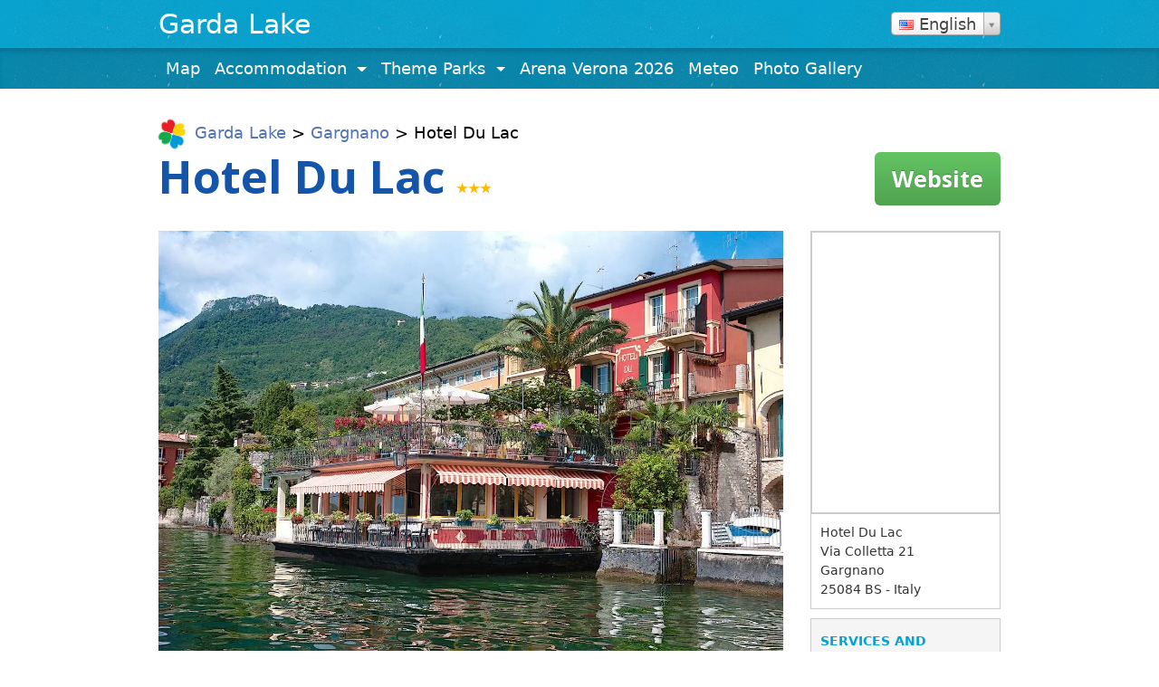

--- FILE ---
content_type: text/html; charset=UTF-8
request_url: https://www.gardalake.com/place/hotel-du-lac-gargnano/
body_size: 9549
content:
<!DOCTYPE html>
<html lang="en" dir="ltr" >
<head>
	<meta charset="UTF-8"><link rel="preconnect" href="https://fonts.gstatic.com/" crossorigin />
	<meta http-equiv="X-UA-Compatible" content="IE=edge">
	<meta name="viewport" content="width=device-width, initial-scale=1">
	<meta name="mobile-web-app-capable" content="yes">
	<meta name="apple-mobile-web-app-capable" content="yes">
	<meta name="apple-mobile-web-app-title" content="Garda Lake - Lake Garda Travel Guide">
	<link rel="profile" href="https://gmpg.org/xfn/11">
	<link rel="pingback" href="https://www.gardalake.com/xmlrpc.php">
	
    <!--
    <script src="https://use.typekit.net/ttf3ugb.js"></script>
	<script>try{Typekit.load({ async: true });}catch(e){}</script>
	-->
	<meta name='robots' content='index, follow, max-image-preview:large, max-snippet:-1, max-video-preview:-1' />

	<!-- This site is optimized with the Yoast SEO plugin v26.8 - https://yoast.com/product/yoast-seo-wordpress/ -->
	<title>Hotel Du Lac Gargnano Prices 2026 - Lake Garda | Gardalake.com</title>
	<meta name="description" content="Hotel Du Lac Gargnano, rates 2026, information, book online and save money, online direct reservation. Official website Hotel Du Lac Booking, Guest Reviews." />
	<link rel="canonical" href="https://www.gardalake.com/place/hotel-du-lac-gargnano/" />
	<meta property="og:locale" content="en_US" />
	<meta property="og:type" content="article" />
	<meta property="og:title" content="Hotel Du Lac Gargnano Prices 2026 - Lake Garda | Gardalake.com" />
	<meta property="og:description" content="Hotel Du Lac Gargnano, rates 2026, information, book online and save money, online direct reservation. Official website Hotel Du Lac Booking, Guest Reviews." />
	<meta property="og:url" content="https://www.gardalake.com/place/hotel-du-lac-gargnano/" />
	<meta property="og:site_name" content="Garda Lake" />
	<meta property="article:publisher" content="https://www.facebook.com/lakegarda" />
	<meta property="og:image" content="https://www.gardalake.com/content/uploads/2018/07/6FF244E5-6784-4A71-9DFF-6529781839FC.jpeg" />
	<meta property="og:image:width" content="1280" />
	<meta property="og:image:height" content="861" />
	<meta property="og:image:type" content="image/jpeg" />
	<meta name="twitter:card" content="summary_large_image" />
	<meta name="twitter:site" content="@gardalake" />
	<script type="application/ld+json" class="yoast-schema-graph">{"@context":"https://schema.org","@graph":[{"@type":"WebPage","@id":"https://www.gardalake.com/place/hotel-du-lac-gargnano/","url":"https://www.gardalake.com/place/hotel-du-lac-gargnano/","name":"Hotel Du Lac Gargnano Prices 2026 - Lake Garda | Gardalake.com","isPartOf":{"@id":"https://www.gardalake.com/#website"},"primaryImageOfPage":{"@id":"https://www.gardalake.com/place/hotel-du-lac-gargnano/#primaryimage"},"image":{"@id":"https://www.gardalake.com/place/hotel-du-lac-gargnano/#primaryimage"},"thumbnailUrl":"https://www.gardalake.com/content/uploads/2018/07/6FF244E5-6784-4A71-9DFF-6529781839FC.jpeg","datePublished":"2026-01-08T10:00:03+00:00","description":"Hotel Du Lac Gargnano, rates 2026, information, book online and save money, online direct reservation. Official website Hotel Du Lac Booking, Guest Reviews.","breadcrumb":{"@id":"https://www.gardalake.com/place/hotel-du-lac-gargnano/#breadcrumb"},"inLanguage":"en-US","potentialAction":[{"@type":"ReadAction","target":["https://www.gardalake.com/place/hotel-du-lac-gargnano/"]}]},{"@type":"ImageObject","inLanguage":"en-US","@id":"https://www.gardalake.com/place/hotel-du-lac-gargnano/#primaryimage","url":"https://www.gardalake.com/content/uploads/2018/07/6FF244E5-6784-4A71-9DFF-6529781839FC.jpeg","contentUrl":"https://www.gardalake.com/content/uploads/2018/07/6FF244E5-6784-4A71-9DFF-6529781839FC.jpeg","width":1280,"height":861,"caption":", Booking, Reviews, Lago di Garda, Lake Garda, Gardasee"},{"@type":"BreadcrumbList","@id":"https://www.gardalake.com/place/hotel-du-lac-gargnano/#breadcrumb","itemListElement":[{"@type":"ListItem","position":1,"name":"Garda Lake","item":"https://www.gardalake.com/"},{"@type":"ListItem","position":2,"name":"Places","item":"https://www.gardalake.com/place/"},{"@type":"ListItem","position":3,"name":"Gargnano","item":"https://www.gardalake.com/locality/gargnano/"},{"@type":"ListItem","position":4,"name":"Hotel Du Lac"}]},{"@type":"WebSite","@id":"https://www.gardalake.com/#website","url":"https://www.gardalake.com/","name":"Garda Lake","description":"Lake Garda Travel Guide","publisher":{"@id":"https://www.gardalake.com/#organization"},"alternateName":"Lake Garda","potentialAction":[{"@type":"SearchAction","target":{"@type":"EntryPoint","urlTemplate":"https://www.gardalake.com/?s={search_term_string}"},"query-input":{"@type":"PropertyValueSpecification","valueRequired":true,"valueName":"search_term_string"}}],"inLanguage":"en-US"},{"@type":"Organization","@id":"https://www.gardalake.com/#organization","name":"Gardalake.com","alternateName":"Garda Lake Travel Guide","url":"https://www.gardalake.com/","logo":{"@type":"ImageObject","inLanguage":"en-US","@id":"https://www.gardalake.com/#/schema/logo/image/","url":"https://www.gardalake.com/content/uploads/2017/06/logobordino.png","contentUrl":"https://www.gardalake.com/content/uploads/2017/06/logobordino.png","width":100,"height":105,"caption":"Gardalake.com"},"image":{"@id":"https://www.gardalake.com/#/schema/logo/image/"},"sameAs":["https://www.facebook.com/lakegarda","https://x.com/gardalake","https://www.instagram.com/lagodigarda_gardasee_lakegarda/","https://www.pinterest.com/gardalake/"]}]}</script>
	<!-- / Yoast SEO plugin. -->


<link rel='dns-prefetch' href='//www.googletagmanager.com' />
<link rel="alternate" title="oEmbed (JSON)" type="application/json+oembed" href="https://www.gardalake.com/wp-json/oembed/1.0/embed?url=https%3A%2F%2Fwww.gardalake.com%2Fplace%2Fhotel-du-lac-gargnano%2F" />
<link rel="alternate" title="oEmbed (XML)" type="text/xml+oembed" href="https://www.gardalake.com/wp-json/oembed/1.0/embed?url=https%3A%2F%2Fwww.gardalake.com%2Fplace%2Fhotel-du-lac-gargnano%2F&#038;format=xml" />

<script>WebFontConfig={google:{families:["Open Sans:400,700"]}};if ( typeof WebFont === "object" && typeof WebFont.load === "function" ) { WebFont.load( WebFontConfig ); }</script><script data-optimized="1" src="https://www.gardalake.com/content/plugins/litespeed-cache/assets/js/webfontloader.min.js"></script><link data-optimized="2" rel="stylesheet" href="https://www.gardalake.com/content/litespeed/css/5e5c46da7541a34dfb24ee18ecadd62d.css?ver=0189c" />













<script type="text/javascript" src="https://www.gardalake.com/wp-includes/js/jquery/jquery.min.js?ver=3.7.1" id="jquery-core-js"></script>


<!-- Google tag (gtag.js) snippet added by Site Kit -->
<!-- Google Analytics snippet added by Site Kit -->
<script type="text/javascript" src="https://www.googletagmanager.com/gtag/js?id=GT-57324JG" id="google_gtagjs-js" async></script>
<script type="text/javascript" id="google_gtagjs-js-after">
/* <![CDATA[ */
window.dataLayer = window.dataLayer || [];function gtag(){dataLayer.push(arguments);}
gtag("set","linker",{"domains":["www.gardalake.com"]});
gtag("js", new Date());
gtag("set", "developer_id.dZTNiMT", true);
gtag("config", "GT-57324JG", {"googlesitekit_post_type":"place"});
//# sourceURL=google_gtagjs-js-after
/* ]]> */
</script>


<link rel="https://api.w.org/" href="https://www.gardalake.com/wp-json/" /><meta name="generator" content="Site Kit by Google 1.170.0" /><link rel="alternate" hreflang="it" href="https://www.gardalake.com/it/place/hotel-du-lac-gargnano/"/><link rel="alternate" hreflang="en" href="https://www.gardalake.com/place/hotel-du-lac-gargnano/"/><link rel="alternate" hreflang="de" href="https://www.gardalake.com/de/place/hotel-du-lac-gargnano/"/><link rel="alternate" hreflang="nl" href="https://www.gardalake.com/nl/place/hotel-du-lac-gargnano/"/><link rel="alternate" hreflang="fr" href="https://www.gardalake.com/fr/place/hotel-du-lac-gargnano/"/><link rel="alternate" hreflang="es" href="https://www.gardalake.com/es/place/hotel-du-lac-gargnano/"/><link rel="alternate" hreflang="pt" href="https://www.gardalake.com/pt/place/hotel-du-lac-gargnano/"/><link rel="alternate" hreflang="da" href="https://www.gardalake.com/da/place/hotel-du-lac-gargnano/"/><link rel="alternate" hreflang="sv" href="https://www.gardalake.com/sv/place/hotel-du-lac-gargnano/"/><link rel="alternate" hreflang="no" href="https://www.gardalake.com/no/place/hotel-du-lac-gargnano/"/><link rel="alternate" hreflang="fi" href="https://www.gardalake.com/fi/place/hotel-du-lac-gargnano/"/><link rel="alternate" hreflang="ru" href="https://www.gardalake.com/ru/place/hotel-du-lac-gargnano/"/><link rel="alternate" hreflang="pl" href="https://www.gardalake.com/pl/place/hotel-du-lac-gargnano/"/><link rel="alternate" hreflang="hu" href="https://www.gardalake.com/hu/place/hotel-du-lac-gargnano/"/><link rel="alternate" hreflang="cs" href="https://www.gardalake.com/cs/place/hotel-du-lac-gargnano/"/><link rel="alternate" hreflang="sk" href="https://www.gardalake.com/sk/place/hotel-du-lac-gargnano/"/><link rel="alternate" hreflang="sl" href="https://www.gardalake.com/sl/place/hotel-du-lac-gargnano/"/><link rel="alternate" hreflang="hr" href="https://www.gardalake.com/hr/place/hotel-du-lac-gargnano/"/><link rel="alternate" hreflang="he" href="https://www.gardalake.com/he/place/hotel-du-lac-gargnano/"/><link rel="alternate" hreflang="ar" href="https://www.gardalake.com/ar/place/hotel-du-lac-gargnano/"/><link rel="alternate" hreflang="zh" href="https://www.gardalake.com/zh/place/hotel-du-lac-gargnano/"/><link rel="alternate" hreflang="ja" href="https://www.gardalake.com/ja/place/hotel-du-lac-gargnano/"/><script type="text/javascript">
(function(url){
	if(/(?:Chrome\/26\.0\.1410\.63 Safari\/537\.31|WordfenceTestMonBot)/.test(navigator.userAgent)){ return; }
	var addEvent = function(evt, handler) {
		if (window.addEventListener) {
			document.addEventListener(evt, handler, false);
		} else if (window.attachEvent) {
			document.attachEvent('on' + evt, handler);
		}
	};
	var removeEvent = function(evt, handler) {
		if (window.removeEventListener) {
			document.removeEventListener(evt, handler, false);
		} else if (window.detachEvent) {
			document.detachEvent('on' + evt, handler);
		}
	};
	var evts = 'contextmenu dblclick drag dragend dragenter dragleave dragover dragstart drop keydown keypress keyup mousedown mousemove mouseout mouseover mouseup mousewheel scroll'.split(' ');
	var logHuman = function() {
		if (window.wfLogHumanRan) { return; }
		window.wfLogHumanRan = true;
		var wfscr = document.createElement('script');
		wfscr.type = 'text/javascript';
		wfscr.async = true;
		wfscr.src = url + '&r=' + Math.random();
		(document.getElementsByTagName('head')[0]||document.getElementsByTagName('body')[0]).appendChild(wfscr);
		for (var i = 0; i < evts.length; i++) {
			removeEvent(evts[i], logHuman);
		}
	};
	for (var i = 0; i < evts.length; i++) {
		addEvent(evts[i], logHuman);
	}
})('//www.gardalake.com/?wordfence_lh=1&hid=F7646A4BE3C0EDCE4F96702421EEA740');
</script><link rel="canonical" href="https://www.gardalake.com/place/hotel-du-lac-gargnano/" />            <style type="text/css">
                <!--
                @font-face {
                    font-family: 'asppsicons2';
                    src: url('https://www.gardalake.com/content/plugins/ajax-search-pro/css/fonts/icons/icons2.eot');
                    src: url('https://www.gardalake.com/content/plugins/ajax-search-pro/css/fonts/icons/icons2.eot?#iefix') format('embedded-opentype'),
                    url('https://www.gardalake.com/content/plugins/ajax-search-pro/css/fonts/icons/icons2.woff2') format('woff2'),
                    url('https://www.gardalake.com/content/plugins/ajax-search-pro/css/fonts/icons/icons2.woff') format('woff'),
                    url('https://www.gardalake.com/content/plugins/ajax-search-pro/css/fonts/icons/icons2.ttf') format('truetype'),
                    url('https://www.gardalake.com/content/plugins/ajax-search-pro/css/fonts/icons/icons2.svg#icons') format('svg');
                    font-weight: normal;
                    font-style: normal;
                }
                .asp_m{height: 0;}                -->
            </style>
                        <script type="text/javascript">
                if ( typeof _ASP !== "undefined" && _ASP !== null && typeof _ASP.initialize !== "undefined" )
                    _ASP.initialize();
            </script>
            <link rel="icon" href="https://www.gardalake.com/content/uploads/2017/06/cropped-logobordino-32x32.png" sizes="32x32" />
<link rel="icon" href="https://www.gardalake.com/content/uploads/2017/06/cropped-logobordino-192x192.png" sizes="192x192" />
<link rel="apple-touch-icon" href="https://www.gardalake.com/content/uploads/2017/06/cropped-logobordino-180x180.png" />
<meta name="msapplication-TileImage" content="https://www.gardalake.com/content/uploads/2017/06/cropped-logobordino-270x270.png" />
	
	<script>
	var homeUrl = 'https://www.gardalake.com/place/hotel-du-lac-gargnano' 
	</script>
	
	<script>
		var homeUrl = 'https://www.gardalake.com/place/hotel-du-lac-gargnano',
			themeUrl = 'https://www.gardalake.com/content/themes/understrap-child'; 
		
		</script>
<meta name="translation-stats" content='{"total_phrases":null,"translated_phrases":null,"human_translated_phrases":null,"hidden_phrases":null,"hidden_translated_phrases":null,"hidden_translateable_phrases":null,"meta_phrases":null,"meta_translated_phrases":null,"time":null}'/>
</head>

<body class="wp-singular place-template-default single single-place postid-1328 wp-custom-logo wp-theme-understrap wp-child-theme-understrap-child">
	
<div  class="animsition" >
<div class="hfeed site" id="page">
			<div class="header-wrapper pattern-bg">
	<!-- ******************* The Navbar Area ******************* -->
	
	<div class="container wrapper-fluid wrapper-navbar" id="wrapper-navbar">
		<nav class="navbar navbar-toggleable-md  navbar-light bg-white justify-content-between">

					<div class="navbar-offgrid-container">
		
				
					<div class="navbar-brand-container">
					<!-- Your site title as branding in the menu -->
											<a class="navbar-brand" rel="home" href="https://www.gardalake.com/" title="Garda Lake">Garda Lake</a>
						<!-- end custom logo -->
					</div>
								<div class="widget_transposh_wrapper">
					<aside id="transposh-3" class="widget widget_transposh"><h3 class="widget-title">Traduzione</h3><span class="no_translate"><select style="width:100%" name="lang" class="tp_lang2" onchange="document.location.href=this.options[this.selectedIndex].value;"><option value="/it/place/hotel-du-lac-gargnano/" data-flag="it" data-lang="Italian">Italiano</option><option value="/place/hotel-du-lac-gargnano/" data-flag="us" data-lang="English" selected="selected">English</option><option value="/de/place/hotel-du-lac-gargnano/" data-flag="de" data-lang="German">Deutsch</option><option value="/nl/place/hotel-du-lac-gargnano/" data-flag="nl" data-lang="Dutch">Nederlands</option><option value="/fr/place/hotel-du-lac-gargnano/" data-flag="fr" data-lang="French">Français</option><option value="/es/place/hotel-du-lac-gargnano/" data-flag="es" data-lang="Spanish">Español</option><option value="/pt/place/hotel-du-lac-gargnano/" data-flag="pt" data-lang="Portuguese">Português</option><option value="/da/place/hotel-du-lac-gargnano/" data-flag="dk" data-lang="Danish">Dansk</option><option value="/sv/place/hotel-du-lac-gargnano/" data-flag="se" data-lang="Swedish">Svenska</option><option value="/no/place/hotel-du-lac-gargnano/" data-flag="no" data-lang="Norwegian">Norsk</option><option value="/fi/place/hotel-du-lac-gargnano/" data-flag="fi" data-lang="Finnish">Suomi</option><option value="/ru/place/hotel-du-lac-gargnano/" data-flag="ru" data-lang="Russian">Русский</option><option value="/pl/place/hotel-du-lac-gargnano/" data-flag="pl" data-lang="Polish">Polski</option><option value="/hu/place/hotel-du-lac-gargnano/" data-flag="hu" data-lang="Hungarian">Magyar</option><option value="/cs/place/hotel-du-lac-gargnano/" data-flag="cz" data-lang="Czech">Čeština</option><option value="/sk/place/hotel-du-lac-gargnano/" data-flag="sk" data-lang="Slovak">Slovenčina</option><option value="/sl/place/hotel-du-lac-gargnano/" data-flag="si" data-lang="Slovene">Slovenščina</option><option value="/hr/place/hotel-du-lac-gargnano/" data-flag="hr" data-lang="Croatian">Hrvatski</option><option value="/he/place/hotel-du-lac-gargnano/" data-flag="il" data-lang="Hebrew">עברית</option><option value="/ar/place/hotel-du-lac-gargnano/" data-flag="sa" data-lang="Arabic">العربية</option><option value="/zh/place/hotel-du-lac-gargnano/" data-flag="cn" data-lang="Chinese (Simplified)">中文(简体)</option><option value="/ja/place/hotel-du-lac-gargnano/" data-flag="jp" data-lang="Japanese">日本語</option></select><br/></span><div id="tr_credit0"></div></aside>				</div>
						</div><!-- .container -->
			
		</nav><!-- .site-navigation -->



		

	</div><!-- .wrapper-navbar end -->
	</div>
	<div class="header-wrapper pattern-bg2 header-menu-wrapper">
	<!-- ******************* The Navbar Area ******************* -->
	
	<div class="container wrapper-fluid wrapper-navbar" id="wrapper-navbar-2">
		<nav class="navbar navbar-toggleable-md  navbar-light bg-white justify-content-between">

					<div class="navbar-offgrid-container">
		
				
				<button class="navbar-toggler float-right" type="button" data-toggle="collapse" data-target="#navbarNavDropdown" aria-controls="navbarNavDropdown" aria-expanded="false" aria-label="Toggle navigation">
					<span class="navbar-toggler-icon"></span>
				</button>
				
				<div id="navbarNavDropdown" class="menu navbar-toggleable-md navbar-collapse collapse">
					<ul class="navbar-nav justify-content-between">
						<!-- The WordPress Menu goes here -->
						<li id="menu-item-441" class="menu-item menu-item-type-custom menu-item-object-custom nav-item menu-item-441"><a title="Map" target="_blank" rel="nofollow" href="https://www.google.com/maps/d/viewer?mid=1HWy1j7bycxH3LQPamxdpcDmeG5g&#038;hl=en" class="nav-link">Map</a></li>
<li id="menu-item-722" class="menu-item menu-item-type-custom menu-item-object-custom menu-item-has-children nav-item menu-item-722 dropdown"><a title="Accommodation" href="#" data-toggle="dropdown" class="nav-link dropdown-toggle">Accommodation <span class="caret"></span></a>
<ul class=" dropdown-menu" role="menu">
	<li id="menu-item-721" class="menu-item menu-item-type-custom menu-item-object-custom nav-item menu-item-721"><a title="Bed and Breakfast" target="_blank" href="https://www.gardalake.com/type-of-accomodation/bed-and-breakfast/" class="nav-link">Bed and Breakfast</a></li>
	<li id="menu-item-723" class="menu-item menu-item-type-custom menu-item-object-custom nav-item menu-item-723"><a title="Camping" target="_blank" href="https://www.gardalake.com/type-of-accomodation/camping/" class="nav-link">Camping</a></li>
	<li id="menu-item-724" class="menu-item menu-item-type-custom menu-item-object-custom nav-item menu-item-724"><a title="Farm Holidays" target="_blank" href="https://www.gardalake.com/type-of-accomodation/farm-holiday/" class="nav-link">Farm Holidays</a></li>
	<li id="menu-item-725" class="menu-item menu-item-type-custom menu-item-object-custom nav-item menu-item-725"><a title="Apartments" target="_blank" href="https://www.gardalake.com/type-of-accomodation/apartment/" class="nav-link">Apartments</a></li>
	<li id="menu-item-726" class="menu-item menu-item-type-custom menu-item-object-custom nav-item menu-item-726"><a title="Hotels" target="_blank" href="https://www.gardalake.com/type-of-accomodation/hotel/" class="nav-link">Hotels</a></li>
</ul>
</li>
<li id="menu-item-222" class="menu-item menu-item-type-custom menu-item-object-custom menu-item-has-children nav-item menu-item-222 dropdown"><a title="Theme Parks" href="#" data-toggle="dropdown" class="nav-link dropdown-toggle">Theme Parks <span class="caret"></span></a>
<ul class=" dropdown-menu" role="menu">
	<li id="menu-item-436" class="menu-item menu-item-type-custom menu-item-object-custom nav-item menu-item-436"><a title="Gardaland" target="_blank" rel="nofollow" href="https://www.gardaland.it/" class="nav-link">Gardaland</a></li>
	<li id="menu-item-435" class="menu-item menu-item-type-custom menu-item-object-custom nav-item menu-item-435"><a title="Movieland" target="_blank" rel="nofollow" href="http://www.movieland.it/" class="nav-link">Movieland</a></li>
	<li id="menu-item-437" class="menu-item menu-item-type-custom menu-item-object-custom nav-item menu-item-437"><a title="CanevaWorld" target="_blank" rel="nofollow" href="http://www.canevaworld.it/" class="nav-link">CanevaWorld</a></li>
	<li id="menu-item-438" class="menu-item menu-item-type-custom menu-item-object-custom nav-item menu-item-438"><a title="Sigurtà Garden" target="_blank" rel="nofollow" href="http://www.sigurta.it/" class="nav-link">Sigurtà Garden</a></li>
	<li id="menu-item-440" class="menu-item menu-item-type-custom menu-item-object-custom nav-item menu-item-440"><a title="Aquardens" target="_blank" rel="nofollow" href="https://www.aquardens.it/" class="nav-link">Aquardens</a></li>
</ul>
</li>
<li id="menu-item-221" class="menu-item menu-item-type-custom menu-item-object-custom nav-item menu-item-221"><a title="Arena Verona 2026" target="_blank" rel="nofollow" href="https://www.arena.it/it/arena-di-verona/Calendario" class="nav-link">Arena Verona 2026</a></li>
<li id="menu-item-439" class="menu-item menu-item-type-custom menu-item-object-custom nav-item menu-item-439"><a title="Meteo" target="_blank" rel="nofollow" href="http://www.meteo.it/meteo/garda-23036" class="nav-link">Meteo</a></li>
<li id="menu-item-220" class="menu-item menu-item-type-custom menu-item-object-custom nav-item menu-item-220"><a title="Photo Gallery" target="_blank" href="https://www.istockphoto.com/it/immagine/lake-garda/" class="nav-link">Photo Gallery</a></li>
				
											</ul>

					
				</div>
				
						</div><!-- .container -->
			
		</nav><!-- .site-navigation -->



		

	</div><!-- .wrapper-navbar end -->
	</div>
	 
    <script>
        //window.location.replace("https://www.booking.com/hotel/it/du-lac-gargnano.en-gb.html?utm_source=Gardalake.com&amp;utm_medium=referral");
    </script>
<div class="wrapper " id="full-width-page-wrapper">

	<div class="container" id="content" tabindex="-1">
        
		<div class="row justify-content-center">
		
			<!-- Do the left sidebar check -->
			            <div class="col-md-12 content-area " id="primary">
                <main class="site-main" id="main">

                    
                        <article class="post-1328 place type-place status-publish has-post-thumbnail hentry locality-gargnano type-of-accomodation-hotel facility-air-conditioning facility-free-wifi facility-parking facility-restaurant star-rating-3-stars" id="post-1328">

	<header class="entry-header">

		<div class="entry-meta ">

						
			<div id="breadcrumbs"><span class="breadcrumbs-logo text-center "><span class="rotateInPulse"><a href="https://www.gardalake.com/" class="navbar-brand custom-logo-link" rel="home"><img width="100" height="105" src="https://www.gardalake.com/content/uploads/2017/06/logobordino.png" class="img-responsive" alt="Garda Lake" decoding="async" srcset="https://www.gardalake.com/content/uploads/2017/06/logobordino.png 100w, https://www.gardalake.com/content/uploads/2017/06/logobordino-85x89.png 85w" sizes="(max-width: 100px) 100vw, 100px" /></a></span></span><span><span><a href="https://www.gardalake.com/">Garda Lake</a></span> &gt; <span><a href="https://www.gardalake.com/locality/gargnano/">Gargnano</a></span> &gt; <span class="breadcrumb_last" aria-current="page">Hotel Du Lac</span></span></div>
			
		</div><!-- .entry-meta -->
		<div class="row">
			<div class="col-md-8 col-lg-9">
				<h1 class="entry-title ">
					<span class="no_translate">Hotel Du Lac</span>
						                <span class="rating-3-stars"></span>
                </h1>
				<h5 class="font-weight-normal"></h5>
			</div>
			<div class="col-md-4 col-lg-3 text-left text-md-right">
				<a href="https://www.booking.com/hotel/it/du-lac-gargnano.en-gb.html?utm_source=Gardalake.com&amp;utm_medium=referral" target='_blank' rel="nofollow" class="single-place-website-button hidden-sm-down">Website</a>
				
			</div>
		</div>

		

	</header><!-- .entry-header -->

	
	<div class="entry-content pt-2 row">
		<div class="col-md-8 col-lg-9 pb-3">
			<!-- <div class="single-place-image bg-cover" style="background: url(//www.gardalake.com/content/uploads/2018/07/6FF244E5-6784-4A71-9DFF-6529781839FC.jpeg)">
				 
			</div> -->
			
						<img src="//www.gardalake.com/content/uploads/2018/07/6FF244E5-6784-4A71-9DFF-6529781839FC.jpeg" class="single-place-image bg-cover" alt="Hotel Du Lac, Booking, Reviews, Lago di Garda, Lake Garda, Gardasee" title="Hotel Du Lac, Booking, Reviews, Lago di Garda, Lake Garda, Gardasee" >
			<div class="pt-3 single-place-description">
				Hotel Du Lac has a private beach area, terrace and bar in Gargnano. This 3-star hotel offers on-site dining. Free WiFi is provided. At the hotel, rooms include a desk, a flat-screen TV and a private bathroom. Every room comes with air conditioning, and some rooms are fitted with a balcony. All units feature a wardrobe. Buffet and Italian breakfast options are available each morning at Hotel Du Lac. Verona is 85 km from the accommodation. The nearest airport is Verona Airport, 85 km from Hotel Du Lac.			</div>
			<div class="pt-3">
				<img width="18" src="https://www.gardalake.com/content/themes/understrap-child/img/stats-icon2.png"> <a href="https://www.gardalake.com/place/hotel-du-lac-gargnano/stats/" target="_blank">Hotel Du Lac Stats</a>
			</div>
				
					</div>
		<div class="col-md-4 col-lg-3">
			<div class="map-wrapper">
					
				<a href="https://maps.google.com/maps?q=45.68224300000001,10.657124000000067(Hotel+Du+Lac)&output=classic" target="_blank" rel="nofolow"><div id="map" style="background: url(https://maps.googleapis.com/maps/api/staticmap?center=45.61795,10.6312243&markers=color:red%7C45.68224300000001,10.657124000000067&zoom=10&size=416x624&key=AIzaSyArpd1jD9ITv8kE8QP6O1_KkMaP423f8Po)"   ></div></a>
								<div class="single-place-address" itemscope itemtype="http://schema.org/Hotel">
					<span itemprop="name" class="no_translate">Hotel Du Lac</span><br>
					<div itemprop="address" itemscope itemtype="http://schema.org/PostalAddress">
						<span itemprop="streetAddress">Via Colletta 21</span><br>
						<span itemprop="addressLocality">Gargnano</span><br>
						<span itemprop="postalCode">25084</span> <span itemprop="addressRegion">BS</span> - <span itemprop="addressCountry">Italy</span><br>
					</div>
									</div>
			</div>
			<div class="place_info2" style="">
				<p><span class="panel-title">SERVICES and FACILITIES</span></p>
		        <div class="i_customlable"><a href="https://www.gardalake.com/facility/air-conditioning/"><span>Air Conditioning</span></a></div><div class="i_customlable"><a href="https://www.gardalake.com/facility/free-wifi/"><span>Free WiFi</span></a></div><div class="i_customlable"><a href="https://www.gardalake.com/facility/parking/"><span>Parking</span></a></div><div class="i_customlable"><a href="https://www.gardalake.com/facility/restaurant/"><span>Restaurant</span></a></div>		                 
		    </div>
		    <div class="text-right">
		    	<a href="https://www.booking.com/hotel/it/du-lac-gargnano.en-gb.html?utm_source=Gardalake.com&amp;utm_medium=referral" target='_blank' rel="nofollow" class="single-place-website-button">Book now</a>
		    </div>
		</div>

	</div><!-- .entry-content -->

	<footer class="entry-footer">

		
	</footer><!-- .entry-footer -->

</article><!-- #post-## -->

                            
                        
                    
                </main><!-- #main -->
            </div>
		</div><!-- #primary -->

		<!-- Do the right sidebar check -->
		
			
		
	</div><!-- .row -->

</div><!-- Container end -->

</div><!-- Wrapper end -->



<div class="bg-inverse navbar-inverse pattern-bg" id="wrapper-footer">
	<footer class="site-footer" id="colophon">
		<div class="pattern-bg2 footer-menu-wrapper">
		<div class="container wrapper-fluid wrapper-navbar " id="wrapper-navbar-3">
			<nav class="navbar navbar-toggleable-md  navbar-light bg-white justify-content-between">
				<div id="navbarNavDropdown-2" class="menu navbar-toggleable-md navbar-collapse collapse">
					<ul class="navbar-nav justify-content-center">
						<!-- The WordPress Menu goes here -->
						<li id="menu-item-223" class="menu-item menu-item-type-custom menu-item-object-custom nav-item menu-item-223"><a title="&lt;i class=&quot;fa fa-facebook&quot;&gt;&lt;/i&gt; Facebook" target="_blank" href="https://facebook.com/lakegarda" class="nav-link"><i class="fa fa-facebook"></i> Facebook</a></li>
<li id="menu-item-224" class="menu-item menu-item-type-custom menu-item-object-custom nav-item menu-item-224"><a title="&lt;i class=&quot;fa fa-instagram&quot;&gt;&lt;/i&gt; Instagram" target="_blank" href="https://www.istockphoto.com/it/immagine/lake-garda/" class="nav-link"><i class="fa fa-instagram"></i> Instagram</a></li>
<li id="menu-item-622" class="menu-item menu-item-type-custom menu-item-object-custom nav-item menu-item-622"><a title="&lt;i class=&quot;fa fa-twitter&quot;&gt;&lt;/i&gt; Twitter" target="_blank" href="https://twitter.com/gardalake" class="nav-link"><i class="fa fa-twitter"></i> Twitter</a></li>
<li id="menu-item-623" class="menu-item menu-item-type-custom menu-item-object-custom nav-item menu-item-623"><a title="&lt;i class=&quot;fa fa-pinterest&quot;&gt;&lt;/i&gt; Pinterest" target="_blank" href="https://www.pinterest.co.uk/gardalake/lake-garda-italy/" class="nav-link"><i class="fa fa-pinterest"></i> Pinterest</a></li>
				
											</ul>
		
					
				</div>
			</nav>
		</div>
		</div>
				<div class="container-wrapper footer-closing wrapper ">
			<div class="container ">
				<div class="row">
					<div class="col-md-12 text-center">
						Gardalake.com® - Lake Garda Booking & Tourist Guide, All rights reserved - Email: <a href="/cdn-cgi/l/email-protection" class="__cf_email__" data-cfemail="365a575159525f515744525776515b575f5a1855595b">[email&#160;protected]</a>						
					</div>
									</div>
			</div>
		</div>
	</footer>



</div><!-- wrapper end -->
</div><!-- #page -->

<script data-cfasync="false" src="/cdn-cgi/scripts/5c5dd728/cloudflare-static/email-decode.min.js"></script><script type="speculationrules">
{"prefetch":[{"source":"document","where":{"and":[{"href_matches":"/*"},{"not":{"href_matches":["/wp-*.php","/wp-admin/*","/content/uploads/*","/content/*","/content/plugins/*","/content/themes/understrap-child/*","/content/themes/understrap/*","/*\\?(.+)"]}},{"not":{"selector_matches":"a[rel~=\"nofollow\"]"}},{"not":{"selector_matches":".no-prefetch, .no-prefetch a"}}]},"eagerness":"conservative"}]}
</script>
            <div class='asp_hidden_data' id="asp_hidden_data" style="display: none !important;">
                <svg style="position:absolute" height="0" width="0">
                    <filter id="aspblur">
                        <feGaussianBlur in="SourceGraphic" stdDeviation="4"/>
                    </filter>
                </svg>
                <svg style="position:absolute" height="0" width="0">
                    <filter id="no_aspblur"></filter>
                </svg>
            </div>
        
<!-- Sign in with Google button added by Site Kit -->
		
		<script type="text/javascript" src="https://accounts.google.com/gsi/client"></script>
<script type="text/javascript">
/* <![CDATA[ */
(()=>{async function handleCredentialResponse(response){try{const res=await fetch('https://www.gardalake.com/wp-login.php?action=googlesitekit_auth',{method:'POST',headers:{'Content-Type':'application/x-www-form-urlencoded'},body:new URLSearchParams(response)});/* Preserve comment text in case of redirect after login on a page with a Sign in with Google button in the WordPress comments. */ const commentText=document.querySelector('#comment')?.value;const postId=document.querySelectorAll('.googlesitekit-sign-in-with-google__comments-form-button')?.[0]?.className?.match(/googlesitekit-sign-in-with-google__comments-form-button-postid-(\d+)/)?.[1];if(!! commentText?.length){sessionStorage.setItem(`siwg-comment-text-${postId}`,commentText);}location.reload();}catch(error){console.error(error);}}if(typeof google !=='undefined'){google.accounts.id.initialize({client_id:'516520634897-2skgieu720mv9lh3bkjdg6g2iuvc9ktd.apps.googleusercontent.com',callback:handleCredentialResponse,library_name:'Site-Kit'});}const defaultButtonOptions={"theme":"outline","text":"signin_with","shape":"rectangular"};document.querySelectorAll('.googlesitekit-sign-in-with-google__frontend-output-button').forEach((siwgButtonDiv)=>{const buttonOptions={shape:siwgButtonDiv.getAttribute('data-googlesitekit-siwg-shape')|| defaultButtonOptions.shape,text:siwgButtonDiv.getAttribute('data-googlesitekit-siwg-text')|| defaultButtonOptions.text,theme:siwgButtonDiv.getAttribute('data-googlesitekit-siwg-theme')|| defaultButtonOptions.theme,};if(typeof google !=='undefined'){google.accounts.id.renderButton(siwgButtonDiv,buttonOptions);}});/* If there is a matching saved comment text in sessionStorage,restore it to the comment field and remove it from sessionStorage. */ const postId=document.body.className.match(/postid-(\d+)/)?.[1];const commentField=document.querySelector('#comment');const commentText=sessionStorage.getItem(`siwg-comment-text-${postId}`);if(commentText?.length && commentField && !! postId){commentField.value=commentText;sessionStorage.removeItem(`siwg-comment-text-${postId}`);}})();
/* ]]> */
</script>

<!-- End Sign in with Google button added by Site Kit -->

<script type="text/javascript" id="wd-asp-ajaxsearchpro-js-extra">
/* <![CDATA[ */
var ajaxsearchpro = {"ajaxurl":"https://www.gardalake.com/wp-admin/admin-ajax.php","backend_ajaxurl":"https://www.gardalake.com/wp-admin/admin-ajax.php","js_scope":"jQuery"};
var ASP = {"ajaxurl":"https://www.gardalake.com/wp-admin/admin-ajax.php","backend_ajaxurl":"https://www.gardalake.com/wp-admin/admin-ajax.php","js_scope":"jQuery","asp_url":"https://www.gardalake.com/content/plugins/ajax-search-pro/","upload_url":"https://www.gardalake.com/content/uploads/asp_upload/","detect_ajax":"0","media_query":"UvhyMY","version":"4971","scrollbar":"","css_loaded":"1","js_retain_popstate":"0","fix_duplicates":"1"};
//# sourceURL=wd-asp-ajaxsearchpro-js-extra
/* ]]> */
</script>

<script type="text/javascript" id="newsletter-subscription-js-extra">
/* <![CDATA[ */
var newsletter = {"messages":{"email_error":"The email is not correct","name_error":"The name is not correct","surname_error":"The last name is not correct","profile_error":"","privacy_error":"You must accept the privacy statement"},"profile_max":"20"};
//# sourceURL=newsletter-subscription-js-extra
/* ]]> */
</script>


</div><script>(function(){var WebP=new Image();WebP.onload=WebP.onerror=function(){
if(WebP.height!=2){window.WebPJSMissing = true; var sc=document.createElement('script');sc.type='text/javascript';sc.async=true;
var s=document.getElementsByTagName('script')[0];sc.src='https://www.gardalake.com/content/themes/understrap-child/js/webpjs-0.0.2.min.js';s.parentNode.insertBefore(sc,s);}};
WebP.src='[data-uri]';})();</script>
<script data-optimized="1" src="https://www.gardalake.com/content/litespeed/js/2930c25447b659947695b6880a14f6de.js?ver=0189c"></script><script defer src="https://static.cloudflareinsights.com/beacon.min.js/vcd15cbe7772f49c399c6a5babf22c1241717689176015" integrity="sha512-ZpsOmlRQV6y907TI0dKBHq9Md29nnaEIPlkf84rnaERnq6zvWvPUqr2ft8M1aS28oN72PdrCzSjY4U6VaAw1EQ==" data-cf-beacon='{"version":"2024.11.0","token":"93b5e677136b41288352f19b16818a0a","r":1,"server_timing":{"name":{"cfCacheStatus":true,"cfEdge":true,"cfExtPri":true,"cfL4":true,"cfOrigin":true,"cfSpeedBrain":true},"location_startswith":null}}' crossorigin="anonymous"></script>
</body>

</html>


<!-- Page cached by LiteSpeed Cache 7.7 on 2026-01-22 11:13:15 -->